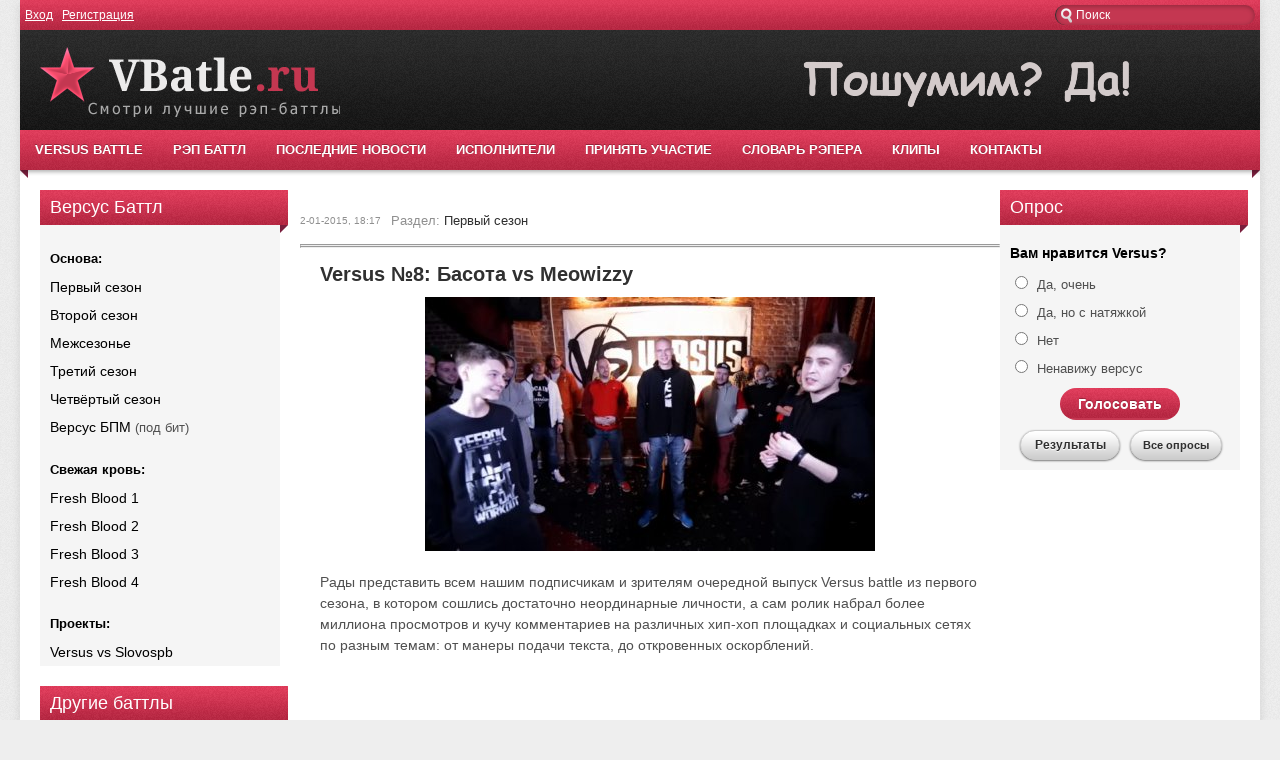

--- FILE ---
content_type: text/html; charset=utf-8
request_url: https://vbatle.ru/12-versus-8-basota-vs-meowizzy.html
body_size: 26824
content:
<!DOCTYPE html PUBLIC "-//W3C//DTD XHTML 1.0 Transitional//EN" "http://www.w3.org/TR/xhtml1/DTD/xhtml1-transitional.dtd">
<html xmlns="http://www.w3.org/1999/xhtml"><meta name="yandex-verification" content="52dba308dc571b57" />
<head><meta name="yandex-verification" content="52dba308dc571b57" />
<meta name="b31540cd2c76b615512b603c5a4a608d" content="">


<meta name="yandex-verification" content="52dba308dc571b57" />
<meta name="google-site-verification" content="TyzJopn46j2oPJVdR0DxDrPTpQzVcm5CqiWmZXYcm8Y" />

<script type="text/javascript" src="//vk.com/js/api/openapi.js?149"></script>
<meta charset="utf-8">
<title>Versus №8: Басота vs Meowizzy &raquo; Версус баттл (Versus battle)</title>
<meta name="description" content="Рады представить всем нашим подписчикам и зрителям очередной выпуск Versus battle из первого сезона, в котором сошлись достаточно неординарные личности, а сам ролик набрал более миллиона про">
<meta name="keywords" content="противник, сегодня, Meowizzy, Versus, Басота, более, уровень, Интервью, первый, сделал, Однако, человек, очень, первого, интересно, рамках, Оксимирона, Сегодня, battle, мальчик">
<meta name="generator" content="DataLife Engine (http://dle-news.ru)">
<meta property="og:site_name" content="Версус баттл (Versus battle)">
<meta property="og:type" content="article">
<meta property="og:title" content="Versus №8: Басота vs Meowizzy">
<meta property="og:url" content="https://vbatle.ru/12-versus-8-basota-vs-meowizzy.html">
<meta name="news_keywords" content="Басота, Meowizzy">
<meta property="og:image" content="http://vbatle.ru/uploads/posts/2015-01/thumbs/1420211721_image-8.jpg">
<meta property="og:description" content="Рады представить всем нашим подписчикам и зрителям очередной выпуск Versus battle из первого сезона, в котором сошлись достаточно неординарные личности, а сам ролик набрал более миллиона просмотров и кучу комментариев на различных хип-хоп площадках и социальных сетях по разным темам: от манеры">
<link rel="search" type="application/opensearchdescription+xml" href="https://vbatle.ru/index.php?do=opensearch" title="Версус баттл (Versus battle)">
<link rel="canonical" href="https://vbatle.ru/12-versus-8-basota-vs-meowizzy.html">
<link rel="alternate" type="application/rss+xml" title="Версус баттл (Versus battle)" href="https://vbatle.ru/rss.xml">
<link href="/engine/classes/min/index.php?charset=utf-8&amp;f=engine/editor/css/default.css&amp;v=25" rel="stylesheet" type="text/css">
<script src="/engine/classes/min/index.php?charset=utf-8&amp;g=general&amp;v=25"></script>
<script src="/engine/classes/min/index.php?charset=utf-8&amp;f=engine/classes/js/jqueryui.js,engine/classes/js/dle_js.js,engine/classes/highslide/highslide.js,engine/classes/masha/masha.js&amp;v=25" defer></script>
<link rel="icon" href="/templates/newbattle/images/favicon.ico" type="image/x-icon" /> 
<link rel="shortcut icon" href="/templates/newbattle/images/favicon.ico" type="image/x-icon" />
<link media="screen" href="/templates/newbattle/css/style.css" type="text/css" rel="stylesheet" />
<link media="screen" href="/templates/newbattle/css/engine.css" type="text/css" rel="stylesheet" />
<script type="text/javascript" src="/templates/newbattle/js/carousel.js"></script>   
   
</head>
<body>
<script>
<!--
var dle_root       = '/';
var dle_admin      = '';
var dle_login_hash = 'f2ef75d97de81e2457472af96016847e7b5de80e';
var dle_group      = 5;
var dle_skin       = 'newbattle';
var dle_wysiwyg    = '1';
var quick_wysiwyg  = '1';
var dle_act_lang   = ["Да", "Нет", "Ввод", "Отмена", "Сохранить", "Удалить", "Загрузка. Пожалуйста, подождите..."];
var menu_short     = 'Быстрое редактирование';
var menu_full      = 'Полное редактирование';
var menu_profile   = 'Просмотр профиля';
var menu_send      = 'Отправить сообщение';
var menu_uedit     = 'Админцентр';
var dle_info       = 'Информация';
var dle_confirm    = 'Подтверждение';
var dle_prompt     = 'Ввод информации';
var dle_req_field  = 'Заполните все необходимые поля';
var dle_del_agree  = 'Вы действительно хотите удалить? Данное действие невозможно будет отменить';
var dle_spam_agree = 'Вы действительно хотите отметить пользователя как спамера? Это приведёт к удалению всех его комментариев';
var dle_complaint  = 'Укажите текст Вашей жалобы для администрации:';
var dle_big_text   = 'Выделен слишком большой участок текста.';
var dle_orfo_title = 'Укажите комментарий для администрации к найденной ошибке на странице';
var dle_p_send     = 'Отправить';
var dle_p_send_ok  = 'Уведомление успешно отправлено';
var dle_save_ok    = 'Изменения успешно сохранены. Обновить страницу?';
var dle_reply_title= 'Ответ на комментарий';
var dle_tree_comm  = '0';
var dle_del_news   = 'Удалить статью';
var dle_sub_agree  = 'Вы действительно хотите подписаться на комментарии к данной публикации?';
var allow_dle_delete_news   = false;
var dle_search_delay   = false;
var dle_search_value   = '';
jQuery(function($){
FastSearch();

hs.graphicsDir = '/engine/classes/highslide/graphics/';
hs.wrapperClassName = 'rounded-white';
hs.outlineType = 'rounded-white';
hs.numberOfImagesToPreload = 0;
hs.captionEval = 'this.thumb.alt';
hs.showCredits = false;
hs.align = 'center';
hs.transitions = ['expand', 'crossfade'];

hs.lang = { loadingText : 'Загрузка...', playTitle : 'Просмотр слайдшоу (пробел)', pauseTitle:'Пауза', previousTitle : 'Предыдущее изображение', nextTitle :'Следующее изображение',moveTitle :'Переместить', closeTitle :'Закрыть (Esc)',fullExpandTitle:'Развернуть до полного размера',restoreTitle:'Кликните для закрытия картинки, нажмите и удерживайте для перемещения',focusTitle:'Сфокусировать',loadingTitle:'Нажмите для отмены'
};
hs.slideshowGroup='fullnews'; hs.addSlideshow({slideshowGroup: 'fullnews', interval: 4000, repeat: false, useControls: true, fixedControls: 'fit', overlayOptions: { opacity: .75, position: 'bottom center', hideOnMouseOut: true } });

});
//-->
</script>
<div id="container">
	<div class="topline">
    	
       	
        <div class="searchblock">
   				<form method="post" action="">
   				<input type="hidden" name="do" value="search" />
   				<input type="hidden" name="subaction" value="search" />
   				<ul>
   				<li><input id="story" name="story" type="text" value="Поиск" onfocus='if (this.value == "Поиск") { this.value=""; }' onblur='if (this.value == "") { this.value="Поиск"; }' class="searchform" /></li>	
   				</ul>
   				</form>
		</div>
   <div class="loginbar">


        <a href="#" onclick="document.getElementById('loginb').style.display='block';document.getElementById('login_overlay').style.display='block';" title="Вход на сайт">Вход</a>
 		<div id="loginb">
  			<div class="logheader">
            	<input type="image" class="login-close" onclick="document.getElementById('loginb').style.display='none';document.getElementById('login_overlay').style.display='none';" title="Закрыть окно" src="/templates/newbattle/images/spacer.gif"></input>
            </div>
  			<div class="login_input">
   				<form method="post" action="">
   					<input name="login" type="hidden" id="login" value="submit" />
    				<div class="login_field">
     					<input class="field" type="text" name="login_name" style="float:right;" value="Логин:" onfocus="if(this.value!='') this.value=''" onblur="if(this.value=='') this.value='Логин:'" /> 
    				</div>
    				<div class="login_field">
     					<input class="field"  type="password" name="login_password" style="float:right;" value="Пароль" onfocus="if(this.value!='') this.value=''" onblur="if(this.value=='') this.value='Пароль'" />
    				</div>
                    
                  <!-- 
					<div class="sociallogin">
						
						
						
						
						
						
					</div>
                    
                    -->
                    
    				<div class="not_save">
     					<input type="checkbox" name="login_not_save" id="login_not_save" value="1" /> &nbsp;Не запоминать
    				</div>
    				<input class="votebutton" onclick="submit();" name="image" type="submit" value="ВОЙТИ" alt="Login" />
    				<a  href="https://vbatle.ru/index.php?do=lostpassword" title="Восстановление пароля">восстановить пароль</a>
   				</form>
  			</div>
 		</div>
		<div id="login_overlay" onclick="document.getElementById('loginb').style.display='none';document.getElementById('login_overlay').style.display='none';"></div> &nbsp;&nbsp;<a href="https://vbatle.ru/index.php?do=register" title="Регистрация на сайте">Регистрация</a>

</div>
    </div>
    <div id="header">
    	<div class="logo">
<!--<h1><a href="https://vbatle.ru/" title="Версус батл"><img src="/logo5.png" alt="Версус батл" /></a></h1>-->
<a href="https://vbatle.ru/"><img src="/logo5.png" alt="Версус баттл" /></a></div>
        
        
        <div class="rek1"> <img src="/uploads/posts/2016-01/1452435151_logo2.png" alt="пошумим!"> </div>
    </div><div class="nav">
    	<ul>
      
<li><a href="https://vbatle.ru/versus_info.html">VERSUS BATTLE</a></li>  
<li><a href="https://vbatle.ru/rap_battle.html">РЭП БАТТЛ</a></li>
<li><a href="https://vbatle.ru/lastnews">ПОСЛЕДНИЕ НОВОСТИ</a></li>   
<li><a href="https://vbatle.ru/460-uchastniki-battlov-versus-slovospb-140-bpm-rbl.html">ИСПОЛНИТЕЛИ</a></li>  
<li><a href="https://vbatle.ru/otbor/">ПРИНЯТЬ УЧАСТИЕ</a></li>              
<li><a href="https://vbatle.ru/slovar_rap.html">СЛОВАРЬ РЭПЕРА</a></li>
 <li><a href="https://vbatle.ru/rap_klipy/">КЛИПЫ</a></li>           
 <li><a href="https://vbatle.ru/index.php?do=feedback">КОНТАКТЫ</a></li>    
    	
        </ul>
    </div> 
    
    
    
    <div align="center">

     
    
    
 
    
    
    </div>
    <div id="content">
        
        
        
      
        
        
    
   <div id="levo">
       
      <div id="dle-vote">

           
           <div class="sideblock">
<h4 class="sideheader">Версус Баттл</h4>
<div id="dle-vote">

    <div class="vote"> <b><font color="#000000">Основа:</font></b></div>
<div class="vote"><a href="https://vbatle.ru/1_sezon/">Первый сезон</a></div>
<div class="vote"><a href="https://vbatle.ru/2_sezon/">Второй сезон</a></div>
<div class="vote"><a href="https://vbatle.ru/mezhsezone/">Межсезонье</a></div>    
<div class="vote"><a href="https://vbatle.ru/3_sezon/">Третий сезон</a></div>
<div class="vote"><a href="https://vbatle.ru/4_sezon/">Четвёртый сезон</a></div>
<div class="vote"><a href="https://vbatle.ru/versus-bpm/">Версус БПМ</a> (под бит)</div>
<br>
    
      <div class="vote"> <b><font color="#000000">Свежая кровь:</font></b></div>  
    <div class="vote"><a href="https://vbatle.ru/fresh_blood/">Fresh Blood 1</a></div>
<div class="vote"><a href="https://vbatle.ru/fresh_blood_2/">Fresh Blood 2</a></div>
<div class="vote"><a href="https://vbatle.ru/fresh_blood_3/">Fresh Blood 3</a></div> 
<div class="vote"><a href="https://vbatle.ru/fresh_blood_4/">Fresh Blood 4</a></div> 
    <br>
          <div class="vote"> <b><font color="#000000">Проекты:</font></b></div>  
<div class="vote"><a href="https://vbatle.ru/versus_slovo/">Versus vs Slovospb</a> <b></b></div>  
    
             </div>  </div> 
            

        
           <div class="sideblock">
<h4 class="sideheader">Другие баттлы</h4>
<div class="vote"> <b><font color="#000000">По популярности:</font></b></div>
<div id="dle-vote">
<div class="vote"><a href="https://vbatle.ru/140_bpm_battle/">140 БПМ Баттл</a></div> 
<div class="vote"><a href="https://vbatle.ru/rvat_na_bitah/">Рвать на битах</a></div>     
<div class="vote"><a href="https://vbatle.ru/slovospb/">СловоСПБ</a></div> 
<div class="vote"><a href="https://vbatle.ru/russian_battle_league/">РБЛ Баттл</a></div>   
             </div>  </div> 
       
       
       <!--
                 <div class="sideblock">
<h4 class="sideheader">Новости рэпа</h4>
<div id="dle-vote">

<div class="vote"><a href="https://vbatle.ru/vsrap/">VSRAP Дайджест</a></div>
<div class="vote"><a href="https://vbatle.ru/protiv_heiterov/">Рэперы против хейтеров</a></div>
<div class="vote"><a href="https://vbatle.ru/big_russian_boss/">Big Russian Boss Show</a></div> 
    
             </div>  </div> 
        -->

     <div class="sideblock">
<h3 class="sideheader">Новые выпуски:</h3>
      			<div class="topnews">
	<div class="over240">
		<a href="https://vbatle.ru/817-versus-bpm-hajd-vs-dunja.html" title="VERSUS BPM: Хайд VS Дуня">
			<img src="/uploads/posts/2019-09/thumbs/1569681416_hqdefault.jpg" alt="" />
		</a>
	</div>
  	<h2 class="ctitle"><a href="https://vbatle.ru/817-versus-bpm-hajd-vs-dunja.html" title="VERSUS BPM: Хайд VS Дуня" >VERSUS BPM: Хайд VS Дуня</a></h2>
    <div class="comments-num"><a href="https://vbatle.ru/817-versus-bpm-hajd-vs-dunja.html#comment">19</a></div>
</div><div class="topnews">
	<div class="over240">
		<a href="https://vbatle.ru/816-versus-13-ogel-vs-majti-di.html" title="VERSUS #13: ОГЕL VS Майти Ди">
			<img src="/uploads/posts/2019-09/thumbs/1569679571_hqdefault.jpg" alt="" />
		</a>
	</div>
  	<h2 class="ctitle"><a href="https://vbatle.ru/816-versus-13-ogel-vs-majti-di.html" title="VERSUS #13: ОГЕL VS Майти Ди" >VERSUS #13: ОГЕL VS Майти Ди</a></h2>
    <div class="comments-num"><a href="https://vbatle.ru/816-versus-13-ogel-vs-majti-di.html#comment">14</a></div>
</div><div class="topnews">
	<div class="over240">
		<a href="https://vbatle.ru/797-versus-fresh-blood-4-dinast-palmdropov-pijem-vs-bragi-vityabovee-paragrin-final.html" title="VERSUS: FRESH BLOOD 4 (Династ / Palmdropov / Пиэм VS Браги / Vityabovee / Paragrin) Финал">
			<img src="/uploads/posts/2019-09/thumbs/1569659267_hqdefault.jpg" alt="" />
		</a>
	</div>
  	<h2 class="ctitle"><a href="https://vbatle.ru/797-versus-fresh-blood-4-dinast-palmdropov-pijem-vs-bragi-vityabovee-paragrin-final.html" title="VERSUS: FRESH BLOOD 4 (Династ / Palmdropov / Пиэм VS Браги / Vityabovee / Paragrin) Финал" >VERSUS: FRESH BLOOD 4 (Династ / Palmdropov / Пиэм VS Браги / Vityabovee / Paragrin) Финал</a></h2>
    <div class="comments-num"><a href="https://vbatle.ru/797-versus-fresh-blood-4-dinast-palmdropov-pijem-vs-bragi-vityabovee-paragrin-final.html#comment">56</a></div>
</div><div class="topnews">
	<div class="over240">
		<a href="https://vbatle.ru/798-versus-fresh-blood-4-letai-vs-miles-bpm.html" title="VERSUS: FRESH BLOOD 4 (LeTai VS Miles) BPM">
			<img src="/uploads/posts/2019-09/thumbs/1569666989_sddefault.jpg" alt="" />
		</a>
	</div>
  	<h2 class="ctitle"><a href="https://vbatle.ru/798-versus-fresh-blood-4-letai-vs-miles-bpm.html" title="VERSUS: FRESH BLOOD 4 (LeTai VS Miles) BPM" >VERSUS: FRESH BLOOD 4 (LeTai VS Miles) BPM</a></h2>
    <div class="comments-num"><a href="https://vbatle.ru/798-versus-fresh-blood-4-letai-vs-miles-bpm.html#comment">59</a></div>
</div>
            </div>    
        
</div>     
        
        
        
        
        
        
        
        
        
        
        
        
        
        
        
        
        
        
        
        
        
        
        
        
        
        
        
        
        
        
          <div class="sideblock">
               
     		</div> 
        <div class="sideblock">
   
            </div>
            

       
        

        
        
</div>     
        
        
        
        
        
        
        
        
        
        
        
        
        
        
    	<div id="left" >
		    
        	
   			
            
            	<div class="full-story">
          <p>  
              
            
            </p> 
            </div>
   			<div id='dle-content'><br><link rel="stylesheet" type="text/css" href="/templates/newbattle/css/tabs.css" />
<script type="text/javascript" src="/templates/newbattle/js/tabs.js"></script>
<div class="full-info">
    
    <div class="date">2-01-2015, 18:17</div>
    
   
    Раздел: <!-- <a href="http://vbatle.ru/">Версус</a> &#8658; --> <a href="https://vbatle.ru/1_sezon/">Первый сезон</a>
</div>
<hr>

<!--<div align="center"><a href="http://yamaiku.ru/catalog/versus_shop" rel="nofollow" target="blank">
            <img src="/uploads/posts/2017-03/1490082752_versus.png"></a></div>

-->


<hr><br>


<div class="story">
 <div class="full-story">
  <table width="100%" cellspacing="0" border="0">
   <tr>
    <td>
        
  
        <h1 class="post-title"><span id="news-title">Versus №8: Басота vs Meowizzy</span></h1></div>
     <div class="fstory">
         
         
    
         
      <div style="text-align:center;"><!--TBegin:http://vbatle.ru/uploads/posts/2015-01/1420211721_image-8.jpg|--><a href="http://vbatle.ru/uploads/posts/2015-01/1420211721_image-8.jpg" class="highslide"><img src="/uploads/posts/2015-01/thumbs/1420211721_image-8.jpg" style="max-width:100%;" alt=""></a><!--TEnd--></div><br>Рады представить всем нашим подписчикам и зрителям очередной выпуск Versus battle из первого сезона, в котором сошлись достаточно неординарные личности, а сам ролик набрал более миллиона просмотров и кучу комментариев на различных хип-хоп площадках и социальных сетях по разным темам: от манеры подачи текста, до откровенных оскорблений.<br><br><div style="text-align:center;"><!--dle_media_begin:http://www.youtube.com/watch?v=UduwVzy_6Z4--><iframe width="356" height="200" src="https://www.youtube.com/embed/UduwVzy_6Z4?feature=oembed" frameborder="0" allow="accelerometer; autoplay; clipboard-write; encrypted-media; gyroscope; picture-in-picture; web-share" allowfullscreen title="VERSUS #8: Meowizzy VS Басота"></iframe><!--dle_media_end--></div><br><b>Интервью Meowizzy:</b><br>- Всем привет, кому-то из вас я известен как saymeow, более известен я под псевдонимом Мяуриццио, чуть более я неизвестен вообще и в проекте Versus я участвую под ником Meowizzy. Это моё второе появление здесь, а в первый раз я потерпел поражение, сегодня же надеюсь реабилитироваться. Напомним, в первый раз он участвовал в рамках поединка <a href="http://vbatle.ru/8-versus-4-i1-vs-meowizzy.html">I1 vs. Meowizzy</a>.<br>- Кто сегодня твой противник?<br>- Сегодня мой противник - это воспитанник ЦАО рекордс и ученик Птахи, - рэпер Басота. Однако, я, как интеллигентный русский человек, знаю, что правильно говорить басота (с ударением на "а"), т.е. это люди, которые элементарно не могут позволить себе обувь, нищие босяки. Но мы то знаем, что Тимур - обеспеченный человек, и его состояние позволило ему попасть на ЦАО records и раскручиваться там, и поэтому за это враньё мы его сегодня накажем.<br>- Что ты нам сегодня покажешь нового?<br>- Я извлёк уроки из своего первого поражения, я поработал над артистизмом и уверенностью, кроме того это помещение, атмосфера и люди, которые в первый раз подумали о том, что это за мальчик с ником котёнка и ванильным клипом, а сейчас они думают, что какой-то эгоцентричный ублюдок с панчлайнов. К тому же, я записался на приём к психиатру и мы работаем над моим нервным тиком, и самое главное - я перестал косить под Оксимирона. Сегодня я рифмую тройными рифмами с гипнотическим эффектом тридцать четвёртой буквы алфавита. <br>- Круто, спасибо.<br><br><b>Интервью Басота:</b><br>- Привет, меня зовут Тимур.<br>- Кто сегодня твой противник?<br>- Мой противник - это Мяуриццио.<br>- Что можешь сказать о нём?<br>- Он старше меня на 5 лет, это одна из копий Оксимирона. Ну а если честно, о моём сопернике очень мало информации, поэтому посмотрим, что получится.<br>- Надеюсь, ты сегодня нас удивишь.<br>- Я тоже надеюсь.<br><br><u>Краткая информация о батле:</u><br><span style="color:#000099;">Versus #8: Басота vs. Meowizzy.<br>Дата выхода: 20 октября 2013. <br>Продолжительность рэп битвы: 26 минут.<br><b>Победитель — Басота (3:0)</b>.</span><br><br><u>Давайте выслушаем мнение тех, кто судил в этом рэп-состязании.</u><br><span style="color:#660000;">1 судья:</span><br>Вот этот батл для меня был откровением, потому что выбрать то, кто из них был лучшим, - я бы и тому и другому по 50 евро дал, чтобы они со мной работали. Однако, как я успел услышать, то один из участников при деньгах. Второй же был поумнее, но у нас, кто умнее-тот остаётся нищим. Оба были хороши. Предпочтение же Басоте, так как это было интересно и задорно для моего маленького мозга. А человек с лева - он апеллировал своими знаниями, в основном о врачебном искусстве, что тоже полезно. Однако, перспектива на меня повлияла больше, так как если 12-летний мальчик пришёл сюда с сахарком подкармливать своего противника, то извините меня, я повёлся на сахарок.<br><span style="color:#660000;">2 судья:</span><br>Я, на самом деле, долго внутри себя принимал решение, однако meowizzy сделал сам такие вещи, из-за которых я отдал свой голос Тимуру. Во-первых, это позиция о том, что я решил делать это так, как вы хотите, так как мне кажется, что на этом этапе заканчивается любое творчество. Во-вторых, шутка про Бодрова очень не понравилась, так как всё равно, какими бы смешными не хотели бы казаться все шутники, то есть определенные моменты, когда нужно промолчать.<br><br><span style="color:#000099;">Интервью с участниками после трёх раундов и оглашения результатов Versus Battle:</span><br><u>Meowizzy:</u><br>- Я думаю, что мы показали отличный уровень батла и подняли его уровень вообще на другой уровень. Это был крутой поединок.<br>- Как тебе такой противник?<br>- Удивил, удивил всех присутствующих, и он сделал круто. <br>- Всё ли понравилось?<br>- Да, думаю, что это видео будут пересматривать много раз и будет разбор текстов в ЖЖ.<br>- Кто следующий, кото ты вызываешь?<br>- Я не знаю, я с удовольствием приду ещё раз.<br><br><u>Басота:</u><br>- Как тебе твой противник?<br>- Интересно сделал очень.<br>- Примешь ли ты ещё участие в наших батлах?<br>- Нет, просто потому, что я пишу музыку, которую пишу от души для себя, а в рамках батла такого не сделаешь. Я просто себе доказал то, что я могу, я попробовал, ну а в дальнейшем мне это не интересно.<br><br><b>Текст баттла "Басота vs Meowizzy":</b><br><b>Раунд 1</b><br><span style="color:#0000FF;"><u>Meowizzy</u></span><br>Друзья, мы здесь собрались все не только из разных точек России<br>Но и всего мира. <br>Мы разных национальностей, вероисповеданий.<br>Мы знаем и говорим на разных языках, <br>Поэтому хочу обратиться к вам всем сразу и сказать:<br>Привет, hello, салам, шалом и guten tag всем пламенный.<br>А ты, Тимур, сегодня моих рифм почувствуешь прикосновеньице.<br>Ты – протеже азербайджанца птахи.<br>У вас контракт нерасторгаемый.<br>Зову тебя кавказской пленницей.<br>А зрителям скажу, что на меня ваша реакция изменится,<br>Ведь я, учтя ошибки прошлых бэтлов,<br>Решил шутить попроще и смешней:<br>Про яйца и про п*нисы.<br>Тимур, х*й на английском слэнге – tube.<br>You tube.<br>А твоя девочка, как мой рабочий график, гибкая. <br>Со мною она так стонала, с тобою нет. <br>Ведь ты лишь пять минут – я мог полночи не слезать с нее.<br>И, кстати, я название придумал для твоего youtube канала:<br>Мочеиспускательный, то есть уретра.<br>Я повторяю, что я уникальный кот – зовите меня белым тигром.<br>Я уникальный рэппер – единственный с нервным тиком.<br>Пусть с этой фразой я назойлив,<br>Но тебя, Тимур, зову сперматозоид.<br>Щас объясню:<br>Не потому что ты живучий, юркий, мелок, прыток.<br>Это банально, вы б сказали, <br>Что с такими панчами на <a href="http://vbatle.ru/">Versus</a> мне делать нечего.<br>К тому же у вас есть отличие – Басота не стремится в женщину.<br>Дело в другом:<br>Басота – он единственный, <br>Кто на своем youtube канале просматривает что-то и сидит нередко.<br>Задумайтесь: сперматозоид – он единственный, <br>Кто видел изнутри уретру.<br>Еще молекулы мочи. <br>Но ведь они же неживые и образуют запах аммиака.<br>Я в школе химию учил, и если бы учили вы, то знали бы.<br>Теперь представим плеер, где Басота с калом типа Вити Ака.<br>Да с ним можно сдавать анализы!<br>Я повторяю это редко, но ведь это баттл, <br>И поэтому: «съ*бись нахер».<br>Если б этот баттл описали в мифах греции, то выглядело б это<br>Как олимпийский бог против раба, танцующего сиртаки.<br>Ты писклявый. Ты пищишь, как белый и помолодевший Крис Такер.<br>Знакомьтесь, мой соперник на ближайшие 2 раунда – внебрачный сын Птахи.<br><br><span style="color:#0000FF;"><u>Басота</u></span><br>Вот, посомотрите, перед нами облезлый кот, <br>Которому еврейский зад мирона запретный плод, <br>И он готов был в прошлом баттле покинуть пораженным фронт, <br>Лишь бы коснуться анального кольца жида шершавым языком. <br>Ты был так рад, <br>Тебя на Версус лично звал Оксимирон, <br>Ты хип-хоп это тандем? Нет, оксюморон. <br>Ты школу с золотом закончил, медалист, <br>Я вижу жопой ты хватал пинки, я менталист.<br>Мне жалко твою даму, что делать если парень – кот? <br>И не приятно, что умываясь он берет свои яйца в рот. <br>Тебя ведь запугать было легко. Я кинул тапком. <br>Твою телку развести было легко. Ей кинул палку. <br>Мне предложили тебя в пару – я дал добро, <br>Но твоя учесть здесь как у «Мамы Любы» здесь — серебро. <br>И знаешь, мне не нужно быть в тренде, чтобы понять, <br>Что моей музыке нужен ребрендинг. <br>Я перестал читать, что пишу обо мне в интернете – там фейк все. <br>Меня отзывы вводили в дпрессию. <br>Да, я тейковый MC, но меня слушают люди, <br>Это доказанный тезис. <br>Мой месседж прост и понятен и это бесит псевдосильного MC. <br>Я вылез вдруг ниоткуда, я маленький ASAP, <br>Я crazy как Тесла, не в Nike Air а в Reebok Laser. <br>Я здесь сейчас the present in differ intense. <br>Объяснять ах*енный панчлайн, который кроме тебя никому не зашел, <br>Как объяснять не смешной анекдот, один х*й никто не заржет. <br>Твой глаз дергается — he like to move it move it. <br>Ты волонтер – бесплатно шлифуешь евреям трубы. <br>Испарюся в миг – маленькая ведьма Сабрина, <br>Но сколько тебя не пиарь, ты все равно х*ета – Лада Калина. <br>Ты практикуешь секс с парнями – а я Алексей Панин. <br>Ты второй в России по текстам – ха! Второй с краю! <br>Чем выше твой fame – тем твоя музыка непригодней, <br>Ты пьешь молоко языком – просто тренируешься, дамский угодник. <br>Пед*коватый, грустный, словно Пьеро в бикини, <br>Кому здесь нравятся бритые телки? <br>Мирон beginning. <br>Ладно, это всего лишь баттл, я не хотел тебя обидеть, <br>Давай кулачок. Нет? Не выполняешь команды? <br>Не получится, плохой из меня Куклачев.<br><br><b>Раунд 2</b><br><span style="color:#0000FF;"><u>Meowizzy</u></span><br>Скажу про тех людей, которых, зная лично, уважаю:<br>Благодарю кому я здесь? <br>Оксимирон: всесилен, несвержим в баттлах.<br>Чейз: с ох*енным стилем, любитель кожаных штанин, трапа.<br>Ресторатор: мне все расходы возместил, <br>Обладатель фразой-фирмой «пошумим с матом».<br>А твой стиль что? <br>Взрослея, выглядеть все большим пиздюком? <br>Ты что, блять, Бенджамин Баттон?<br>Послушал треки, чтоб узнать тебя получше, <br>И один от отного их отличить сложно.<br>Чем ты научишься читать, <br>Есть больше вероятность излечить вич с оспой.<br>Я, кстати, предпочел бы эти вирусы твоему рэпу, <br>Ведь его последствии страшнее – паралич мозга.<br>Еще я твиттер твой прочел,<br>подумал, черт!<br>Да он же мачо, казанова! <br>Все, как любят девочки: красавец, сволочь ты.<br>Предметом всех его постов почти что оказались телочки.<br>Щас будет жесть, ведь это баттл, а не матч товарищей.<br>Тимур, мне кажется, когда ты рядом с девушкой, <br>То ее мысли «дать, чтоб сжалиться».<br>Какие киски, бой? <br>Ты выглядишь, как восьмиклассник, <br>Что по биологии в учебнике<br>Не открывал параграф о влагалище.<br>Вали домой, поторопись.<br>Я в паре не подарок, дисс<br>Мой убирает лиц таких, как ты. <br>Мой дисс – как сигануть с Empire вниз.<br>Впервые мой антагонист –<br>MC, одетый в шмотки Zara Kids.<br>Вообще это пиздецки, если ты едешь с мамой, <br>Вас гибддшник тормозит, штрафует за то, <br>Что ты не в детском кресле.<br>Я не люблю ваш ЦАО: мифы Слима, байки Птахи и легенды Про.<br>Как ты попал в их тусу? Связи, плюс ты не бедный, бро.<br>Теперь послушай панч:<br>как MC ты погиб на этих съемках, <br>Я завалил тебя потоком грязи – ты Сергей Бодров.<br>Кстати, о Птахе: он обещал прийти в мой ВУЗ<br>И, как <a href="http://vbatle.ru/tags/D.Masta/">Димаста</a> и Жиган, осуществить лещение и наказание.<br>Басота, передай «отцу»: чтобы попасть в мой вуз,<br>Ему понадобится среднее образование. Раунд.<br><br><span style="color:#0000FF;"><u>Басота</u></span><br>Ты кот Ресторатора, давайте пошипим, бл*ть! <br>А теперь попробуй здесь найти связь с тем, <br>Что ты постоянно п*здишь, дядь. <br>В твиттере шипишь на всех – там лишь грязь. <br>Его девушка неделю уговаривала трусы снять, <br>но он ответил ей песней : «Ну что с него теперь взять?». <br>Пусты твои слова, за то эго как трава – я здесь чтобы ее сорвать. <br>Приехал в Питер – ты недоциник, недорэпер, недочеловек и недокритик. <br>Случайно попавший в жизнь через дырку в презервативе. <br>Ты мне противен. За маской эрудита примитивен. <br>Ты рэп начал читать от зависти сказал ты сам. <br>И после этой фразы я с концами со счетчиков тебя списал. <br>Ты мне не конкурент, не брат, не друг, не кент и музыки ты манекен, <br>То есть являешься никем. Твой fame в кошачьем столбняке. <br>Я уничтожил бы тебя в утробе, <br>Правда не знаю по каким обычаям здесь педиков хоронят. <br>Беру тебя за шиворот и тыкаю в твое же говно, носом. <br>Твой рэп это дерьмо, и если нагадить здесь нельзя, <br>Зачем тебе лоток создан? Когда тебя били когами, ты кричал:<br>«Зачем? Давайте жить дружно.». <br>Ты как Хохол – тоже конченный, привiт, дружэ. <br>Ты не привит, ты не приучен к уважению к другим. <br>В моих наушниках зануда. ТипсиТип, ЛегендыПро, LocDog и SmokiMo, <br>За ними капюшон НоуМо. <br>На тебе черное клеймо если тебя здесь Лерик уберет. <br>Ногами вперед, а точнее лапами, ведь ты зверье. <br>Оставь для своей шлюхи все гнилье – она не Ким, <br>И с тобой чувствует себя никем. <br>Она забыта в тупике тобой, утоплена в реке. <br>И не позорься, клоун. Бл*ть, смени никнейм. Meowizzy! <br>Да назови себя хоть Meow Кобейном,<br>Твой глаз колбасит, словно обдолбыши на DubStep Planet. <br>Теперь я знаю, почему твой клип снимали 6 месяцев,<br>Чтоб застать кадр, где ты не моргал оператор чуть не повесился. <br>А люди были правы. <br>Мой оппонент MC Анюта или нет? <br>Вы просто так похожи. <br>А может ты и есть она и это все большой секрет? <br>Быть может. Хочешь стриоть карьеру? <br>Узнай, что сказал бы Фрейд – Бери сколько влезет в рот. Саша Грей.<br><br><b>Раунд 3</b><br><span style="color:#0000FF;"><u>Meowizzy</u></span><br>До баттла я тебе сказал: «обещаю,<br>Твою мать не трону».<br>Ведь твоя мать святая,<br>но я не видел ее что-то на иконах.<br>Давай-ка откровенно: это фарисейство,<br>Это ханженство *баное.<br>Ведь как бы не любили матерей мы,<br>Они не были святыми дамами.<br>Обе они красивы и умны, великолепны и прекрасны, а еще мудры и опытны.<br>Ну, и по крайней мере, воспитали одного такого отпрыска.<br>Так скажем «браво» им!<br>А специально для тебя я поясняю, <br>Что святым зовется тот, кто церковью канонизирован.<br>Если б ты был им, то в бытии б твоем мы прочитали:<br>«Он хранил обет безбрачия и вечно онанировал».<br>Ну с этим ты знаком. а целибат – это великие труды:<br>Отказываешь здесь себе во всем и только после смерти радуешься.<br>Хотя ты можешь звать меня святым:<br>Сегодня лавры мне – я Сергий Радонежский.<br>Я видел множество мощей,<br>Останков почитаемых святых. <br>они, не истлевая, тысячи лежат лет.<br>Эти две косточки мощней, чем этот тяжелоатлет.<br>Я в будущем вообще планирую принять Ислам <br>И переехать в тихий финский город Упсала.<br>Я буду там бухать с евреями, кушать свиные стейки, <br>Трахать разных девушек.<br>Мне скажут, мол, не по Корану. Я скажу – упс, Аллах.<br>Какой святой? Мне никогда не стать им.<br>Я – самовлюбленный грешник,<br>К людям отношусь презрением: они все гнус, неучи.<br>Пожалуйста, ты не вини, я<br>В этом раунде наговорил уже на две статьи.<br>Тут оскорбление чувств верующих и педофилия.<br>Вернемся к твоей музыке и тормознем на этом гадком моменте.<br>Это бабский рэп.<br>Два слова формулируют его посыл – прокладки наденьте.<br>Ты не получил респекта. <br>Ничего ты не добился даже за папкины деньги.<br>А я без всяких ЦАО рек добился удивительных вещей.<br>Мой клип был 6 на телевидении недель.<br>И будет скоро моей музыки любителей не счесть.<br>И главное: трижды меня ретвитил Чейз!<br><br><span style="color:#0000FF;"><u>Басота</u></span><br>Хватит тянуть кота за яйца, пора пинать кроссовком. <br>Лучше бы ты у отца в штанах засох, ман. <br>Твой внешний вид даже для <a href="http://vbatle.ru/tags/Johnyboy/">JohnyBoy’я</a> хохма. <br>А молоко на твоих губах переработалось в сыр Hohland. <br>Андрей, отличное имя. Для Чикатило. <br>Я на тебя брызгаю мочой как патриарх Кирилл кадилом. <br>Я верю в бога, но не в церковь, там обман лишь. <br>На нашей вере наживаются, но душу не обманешь. <br>И это грустно. <br>Поэтому я не считаю оскорбление попа за богохульство. <br>Можно надеть рясу, нарастить живот, если в кармане пусто. <br>А я считаю – Бог един. <br>Коран и Библия трактуют одно и то же, <br>Как ни крути – «Не обмани, не укради», <br>Ведь за грехи нужно платить, спроси Галата, подтвердит. <br>Заткнись, ишак, свали в табун, я ставлю на тебе табу. <br>Ты Гоголь вертишься в гробу где муравьи кусают. <br>А я тем временем веду тебя на зыбкую тропу – Иван Сусанин. <br>Твой с Венцеславом секс – это инцест. <br>Классная шутка про Птахин текст. <br>Ищи сарказм в контексте, в каждой строчке. <br>Ты к венерологу пришел, и там нашли целый букет – цветочки. <br>Если останется за мной победа – падает вниз твой рейтинг. <br>Мой рэп это жесткий секс – твой рэп это легкий петтинг. <br>Тебя рой диких пчел в язык ужалил – это читать мешает. <br>Меня муза в губы целует – тебя муза страпоном жарит. <br>Кстати, серьезно, девушка с его клипа занимается тайским боксом. <br>Он был так отп*зжен ей, что в больнице не был опознан. <br>Ты в прямом смысле проморгал момент, <br>Когда от нее надо было тих сваливать. <br>Скоро вернешься ты к себе домой – в кунсткамеру. <br>Ты будешь забыт и уничтожен как жертва аборта, <br>Ведь жизнь – боль. Версус футбол. <br>Мои три раунда – матч Спартак-ЦСКА – три-ноль. <br>Не взяли тебя на борт, хоть ты и с Ноем ковчег строил. <br>Изгнан изгоем, <a href="http://vbatle.ru/tags/Oxxxymiron/">Оксимирону</a> не брат ты. <br>За то сестра JohnnyBoy’ю. <br>Saymeow в гору не пойдет – Saymeow выбрал меня. <br>Saymeow пойдет нах*й. <br>Я тебе как диабетику сахар, как мусульманину кара Аллаха, <br>Как Поветкину Кличко, как в США смерч Сэнди, <br>Как Rainy Крис Браун, как репутация Стима в Версус. <br>Это мой первый баттл, странный эксперимент, <br>А сколько бы ты ни баттлился, выходит лишь экскремент. <br>Я закатал тебя в цемент, теперь ты камень в почках. <br>Уничтожаю конченных, закрывай рот, я кончил. 
         
         
       
       
         
         <br>
         
  
         
      <div align="center">     
           
         </div>
 
         
      <div class="clear"></div>
     </div>
     
     
	  
    </td>
   </tr>
   <tr>
    <td>  </td>
   </tr>   
  </table>
   
 <div align="center"></div>
 </div>
 
    
       
    
 <div class="related-block">
 <div class="title">Смотрите также:</div>
 <div class="clear"></div>
 <div class="custom-1">
	<div class="over150">
		<a href="https://vbatle.ru/346-versus-syn-prostitutki-vs-halloween.html" title="Версус: Сын Проститутки vs HALLOWEEN"><img src="/uploads/posts/2017-02/thumbs/1486929853_7777.jpg" alt="" /></a>
	</div>
	<h2 class="c1title"><a href="https://vbatle.ru/346-versus-syn-prostitutki-vs-halloween.html" title="Версус: Сын Проститутки vs HALLOWEEN" >Версус: Сын Проститутки vs HALLOWEEN</a></h2>
</div><div class="custom-1">
	<div class="over150">
		<a href="https://vbatle.ru/331-versus-fresh-blood-3-plant-vs-elektromysh.html" title="VERSUS FRESH BLOOD 3: Plant VS Электромышь"><img src="/uploads/posts/2017-02/thumbs/1486361607_09.jpg" alt="" /></a>
	</div>
	<h2 class="c1title"><a href="https://vbatle.ru/331-versus-fresh-blood-3-plant-vs-elektromysh.html" title="VERSUS FRESH BLOOD 3: Plant VS Электромышь" >VERSUS FRESH BLOOD 3: Plant VS Электромышь</a></h2>
</div><div class="custom-1">
	<div class="over150">
		<a href="https://vbatle.ru/286-basota-protiv-heyterov.html" title="Басота против хейтеров"><img src="/uploads/posts/2017-01/thumbs/1485537444_84.jpg" alt="" /></a>
	</div>
	<h2 class="c1title"><a href="https://vbatle.ru/286-basota-protiv-heyterov.html" title="Басота против хейтеров" >Басота против хейтеров</a></h2>
</div><div class="custom-1">
	<div class="over150">
		<a href="https://vbatle.ru/140-slovo-5-otrix-vs-basota.html" title="SLOVO 5: Otrix vs Басота"><img src="/uploads/posts/2016-05/thumbs/1463722862_av.jpg" alt="" /></a>
	</div>
	<h2 class="c1title"><a href="https://vbatle.ru/140-slovo-5-otrix-vs-basota.html" title="SLOVO 5: Otrix vs Басота" >SLOVO 5: Otrix vs Басота</a></h2>
</div><div class="custom-1">
	<div class="over150">
		<a href="https://vbatle.ru/126-illumate-awep-promo.html" title="Illumate – AWEP Promo"><img src="/uploads/posts/2016-01/thumbs/1453574142_image-24.png" alt="" /></a>
	</div>
	<h2 class="c1title"><a href="https://vbatle.ru/126-illumate-awep-promo.html" title="Illumate – AWEP Promo" >Illumate – AWEP Promo</a></h2>
</div><div class="custom-1">
	<div class="over150">
		<a href="https://vbatle.ru/94-leha-med-vs-buker-d-fred.html" title="Fresh Blood 2 Round 1: Леха Медь VS Букер Д. Фред"><img src="/uploads/posts/2015-11/thumbs/1448254553_image-3.jpg" alt="" /></a>
	</div>
	<h2 class="c1title"><a href="https://vbatle.ru/94-leha-med-vs-buker-d-fred.html" title="Fresh Blood 2 Round 1: Леха Медь VS Букер Д. Фред" >Fresh Blood 2 Round 1: Леха Медь VS Букер Д. Фред</a></h2>
</div><div class="custom-1">
	<div class="over150">
		<a href="https://vbatle.ru/63-fresh-blood-round-2-zoo-in-space-vs-alphavite.html" title="Fresh Blood Round 2: Zoo In Space vs. Alphavite"><img src="/uploads/posts/2015-01/thumbs/1420572150_image-30.png" alt="" /></a>
	</div>
	<h2 class="c1title"><a href="https://vbatle.ru/63-fresh-blood-round-2-zoo-in-space-vs-alphavite.html" title="Fresh Blood Round 2: Zoo In Space vs. Alphavite" >Fresh Blood Round 2: Zoo In Space vs. Alphavite</a></h2>
</div><div class="custom-1">
	<div class="over150">
		<a href="https://vbatle.ru/59-fresh-blood-round-1-ernesto-zatknites-vs-zoo-in-space.html" title="Fresh Blood Round 1: Эрнесто Заткнитесь vs Zoo in Space"><img src="/uploads/posts/2015-01/thumbs/1420557365_image-21.png" alt="" /></a>
	</div>
	<h2 class="c1title"><a href="https://vbatle.ru/59-fresh-blood-round-1-ernesto-zatknites-vs-zoo-in-space.html" title="Fresh Blood Round 1: Эрнесто Заткнитесь vs Zoo in Space" >Fresh Blood Round 1: Эрнесто Заткнитесь vs Zoo in Space</a></h2>
</div><div class="custom-1">
	<div class="over150">
		<a href="https://vbatle.ru/58-fresh-blood-round-1-tot-samyy-kolya-vs-kd-the-stranger.html" title="Fresh Blood Round 1: Тот самый Коля vs. KD The Stranger"><img src="/uploads/posts/2015-01/thumbs/1420543586_image-19.png" alt="" /></a>
	</div>
	<h2 class="c1title"><a href="https://vbatle.ru/58-fresh-blood-round-1-tot-samyy-kolya-vs-kd-the-stranger.html" title="Fresh Blood Round 1: Тот самый Коля vs. KD The Stranger" >Fresh Blood Round 1: Тот самый Коля vs. KD The Stranger</a></h2>
</div><div class="custom-1">
	<div class="over150">
		<a href="https://vbatle.ru/34-versus-mezhsezone-2-yung-trappa-vs-feduk.html" title="Versus Межсезонье №2: Yung Trappa vs Feduk"><img src="/uploads/posts/2015-01/thumbs/1420317145_image-6.jpg" alt="" /></a>
	</div>
	<h2 class="c1title"><a href="https://vbatle.ru/34-versus-mezhsezone-2-yung-trappa-vs-feduk.html" title="Versus Межсезонье №2: Yung Trappa vs Feduk" >Versus Межсезонье №2: Yung Trappa vs Feduk</a></h2>
</div><div class="custom-1">
	<div class="over150">
		<a href="https://vbatle.ru/30-versus-6-brol-vs-rokki-roketto.html" title="Versus №6: Брол vs. Rokki Roketto"><img src="/uploads/posts/2015-01/thumbs/1420303534_image-24.png" alt="" /></a>
	</div>
	<h2 class="c1title"><a href="https://vbatle.ru/30-versus-6-brol-vs-rokki-roketto.html" title="Versus №6: Брол vs. Rokki Roketto" >Versus №6: Брол vs. Rokki Roketto</a></h2>
</div><div class="custom-1">
	<div class="over150">
		<a href="https://vbatle.ru/23-versus-19-endi-kartrayt-vs-dom1no.html" title="Versus №19: Энди Картрайт vs Dom1no"><img src="/uploads/posts/2015-01/thumbs/1420272807_image-5.png" alt="" /></a>
	</div>
	<h2 class="c1title"><a href="https://vbatle.ru/23-versus-19-endi-kartrayt-vs-dom1no.html" title="Versus №19: Энди Картрайт vs Dom1no" >Versus №19: Энди Картрайт vs Dom1no</a></h2>
</div>
 <div class="clear"></div>
 </div>
 
 </div>



<div class="section"> 


<div class="box visible"> 
<div class="comments">

<form method="post" name="dlemasscomments" id="dlemasscomments"><div id="dle-comments-list">
<div id="comment"></div><div id='comment-id-418'><link rel="stylesheet" type="text/css" href="/templates/newbattle/css/tabs.css" />
<script type="text/javascript" src="/templates/newbattle/js/tabs.js"></script>
<div class="comment"> 
 <table  width="100%" cellspacing="0" border="0">
  <tr>
   <td>
    <div class="comment-left">
     <img src="/templates/newbattle/dleimages/noavatar.png" border="0" alt=""/>
    </div>
    <div class="comment-right">
     <div class="comm-data">
  <b>  Николай Ворона </b>
	
	</div>
    <div id='comm-id-418'>Басота в этом баттле, был на голову сильнее своего соперника. И это не смотря на его возраст.</div>

    
    <div class="comment-news"></div>	
    <div class="comment-title-hover">
    &nbsp;
    &nbsp;
	<a href="javascript:AddComplaint('418', 'comments')">Жалоба</a>&nbsp;
	&nbsp;
	&nbsp;
	<span class="comment-number">1</span>
	<span class="mass-action"></span>
   </div>
   </div>
  </td>
  </tr>
</table>
<div class="comm_corner"></div>
</div></div><div id='comment-id-9603'><link rel="stylesheet" type="text/css" href="/templates/newbattle/css/tabs.css" />
<script type="text/javascript" src="/templates/newbattle/js/tabs.js"></script>
<div class="comment"> 
 <table  width="100%" cellspacing="0" border="0">
  <tr>
   <td>
    <div class="comment-left">
     <img src="/templates/newbattle/dleimages/noavatar.png" border="0" alt=""/>
    </div>
    <div class="comment-right">
     <div class="comm-data">
  <b>  Руслан </b>
	
	</div>
    <div id='comm-id-9603'>Мне показалось или у кота ботекс в губах?</div>

    
    <div class="comment-news"></div>	
    <div class="comment-title-hover">
    &nbsp;
    &nbsp;
	<a href="javascript:AddComplaint('9603', 'comments')">Жалоба</a>&nbsp;
	&nbsp;
	&nbsp;
	<span class="comment-number">2</span>
	<span class="mass-action"></span>
   </div>
   </div>
  </td>
  </tr>
</table>
<div class="comm_corner"></div>
</div></div><div id='comment-id-9701'><link rel="stylesheet" type="text/css" href="/templates/newbattle/css/tabs.css" />
<script type="text/javascript" src="/templates/newbattle/js/tabs.js"></script>
<div class="comment"> 
 <table  width="100%" cellspacing="0" border="0">
  <tr>
   <td>
    <div class="comment-left">
     <img src="/templates/newbattle/dleimages/noavatar.png" border="0" alt=""/>
    </div>
    <div class="comment-right">
     <div class="comm-data">
  <b>  Роман </b>
	
	</div>
    <div id='comm-id-9701'>Кто из 20!8</div>

    
    <div class="comment-news"></div>	
    <div class="comment-title-hover">
    &nbsp;
    &nbsp;
	<a href="javascript:AddComplaint('9701', 'comments')">Жалоба</a>&nbsp;
	&nbsp;
	&nbsp;
	<span class="comment-number">3</span>
	<span class="mass-action"></span>
   </div>
   </div>
  </td>
  </tr>
</table>
<div class="comm_corner"></div>
</div></div><div id='comment-id-9902'><link rel="stylesheet" type="text/css" href="/templates/newbattle/css/tabs.css" />
<script type="text/javascript" src="/templates/newbattle/js/tabs.js"></script>
<div class="comment"> 
 <table  width="100%" cellspacing="0" border="0">
  <tr>
   <td>
    <div class="comment-left">
     <img src="/templates/newbattle/dleimages/noavatar.png" border="0" alt=""/>
    </div>
    <div class="comment-right">
     <div class="comm-data">
  <b>  Олег </b>
	
	</div>
    <div id='comm-id-9902'>Басота охуенен)</div>

    
    <div class="comment-news"></div>	
    <div class="comment-title-hover">
    &nbsp;
    &nbsp;
	<a href="javascript:AddComplaint('9902', 'comments')">Жалоба</a>&nbsp;
	&nbsp;
	&nbsp;
	<span class="comment-number">4</span>
	<span class="mass-action"></span>
   </div>
   </div>
  </td>
  </tr>
</table>
<div class="comm_corner"></div>
</div></div><div id='comment-id-9975'><link rel="stylesheet" type="text/css" href="/templates/newbattle/css/tabs.css" />
<script type="text/javascript" src="/templates/newbattle/js/tabs.js"></script>
<div class="comment"> 
 <table  width="100%" cellspacing="0" border="0">
  <tr>
   <td>
    <div class="comment-left">
     <img src="/templates/newbattle/dleimages/noavatar.png" border="0" alt=""/>
    </div>
    <div class="comment-right">
     <div class="comm-data">
  <b>  Светлана </b>
	
	</div>
    <div id='comm-id-9975'>Б</div>

    
    <div class="comment-news"></div>	
    <div class="comment-title-hover">
    &nbsp;
    &nbsp;
	<a href="javascript:AddComplaint('9975', 'comments')">Жалоба</a>&nbsp;
	&nbsp;
	&nbsp;
	<span class="comment-number">5</span>
	<span class="mass-action"></span>
   </div>
   </div>
  </td>
  </tr>
</table>
<div class="comm_corner"></div>
</div></div><div id='comment-id-10028'><link rel="stylesheet" type="text/css" href="/templates/newbattle/css/tabs.css" />
<script type="text/javascript" src="/templates/newbattle/js/tabs.js"></script>
<div class="comment"> 
 <table  width="100%" cellspacing="0" border="0">
  <tr>
   <td>
    <div class="comment-left">
     <img src="/templates/newbattle/dleimages/noavatar.png" border="0" alt=""/>
    </div>
    <div class="comment-right">
     <div class="comm-data">
  <b>  Людмила </b>
	
	</div>
    <div id='comm-id-10028'>Басота норм</div>

    
    <div class="comment-news"></div>	
    <div class="comment-title-hover">
    &nbsp;
    &nbsp;
	<a href="javascript:AddComplaint('10028', 'comments')">Жалоба</a>&nbsp;
	&nbsp;
	&nbsp;
	<span class="comment-number">6</span>
	<span class="mass-action"></span>
   </div>
   </div>
  </td>
  </tr>
</table>
<div class="comm_corner"></div>
</div></div><div id='comment-id-10035'><link rel="stylesheet" type="text/css" href="/templates/newbattle/css/tabs.css" />
<script type="text/javascript" src="/templates/newbattle/js/tabs.js"></script>
<div class="comment"> 
 <table  width="100%" cellspacing="0" border="0">
  <tr>
   <td>
    <div class="comment-left">
     <img src="/templates/newbattle/dleimages/noavatar.png" border="0" alt=""/>
    </div>
    <div class="comment-right">
     <div class="comm-data">
  <b>  Артур </b>
	
	</div>
    <div id='comm-id-10035'>лол я 2018</div>

    
    <div class="comment-news"></div>	
    <div class="comment-title-hover">
    &nbsp;
    &nbsp;
	<a href="javascript:AddComplaint('10035', 'comments')">Жалоба</a>&nbsp;
	&nbsp;
	&nbsp;
	<span class="comment-number">7</span>
	<span class="mass-action"></span>
   </div>
   </div>
  </td>
  </tr>
</table>
<div class="comm_corner"></div>
</div></div><div id='comment-id-10058'><link rel="stylesheet" type="text/css" href="/templates/newbattle/css/tabs.css" />
<script type="text/javascript" src="/templates/newbattle/js/tabs.js"></script>
<div class="comment"> 
 <table  width="100%" cellspacing="0" border="0">
  <tr>
   <td>
    <div class="comment-left">
     <img src="/templates/newbattle/dleimages/noavatar.png" border="0" alt=""/>
    </div>
    <div class="comment-right">
     <div class="comm-data">
  <b>  Владимир </b>
	
	</div>
    <div id='comm-id-10058'>2018 тут Е боооооооооой</div>

    
    <div class="comment-news"></div>	
    <div class="comment-title-hover">
    &nbsp;
    &nbsp;
	<a href="javascript:AddComplaint('10058', 'comments')">Жалоба</a>&nbsp;
	&nbsp;
	&nbsp;
	<span class="comment-number">8</span>
	<span class="mass-action"></span>
   </div>
   </div>
  </td>
  </tr>
</table>
<div class="comm_corner"></div>
</div></div><div id='comment-id-10122'><link rel="stylesheet" type="text/css" href="/templates/newbattle/css/tabs.css" />
<script type="text/javascript" src="/templates/newbattle/js/tabs.js"></script>
<div class="comment"> 
 <table  width="100%" cellspacing="0" border="0">
  <tr>
   <td>
    <div class="comment-left">
     <img src="/templates/newbattle/dleimages/noavatar.png" border="0" alt=""/>
    </div>
    <div class="comment-right">
     <div class="comm-data">
  <b>  Стас </b>
	
	</div>
    <div id='comm-id-10122'>Басота после батла пойдёт математику делать!</div>

    
    <div class="comment-news"></div>	
    <div class="comment-title-hover">
    &nbsp;
    &nbsp;
	<a href="javascript:AddComplaint('10122', 'comments')">Жалоба</a>&nbsp;
	&nbsp;
	&nbsp;
	<span class="comment-number">9</span>
	<span class="mass-action"></span>
   </div>
   </div>
  </td>
  </tr>
</table>
<div class="comm_corner"></div>
</div></div><div id='comment-id-10126'><link rel="stylesheet" type="text/css" href="/templates/newbattle/css/tabs.css" />
<script type="text/javascript" src="/templates/newbattle/js/tabs.js"></script>
<div class="comment"> 
 <table  width="100%" cellspacing="0" border="0">
  <tr>
   <td>
    <div class="comment-left">
     <img src="/templates/newbattle/dleimages/noavatar.png" border="0" alt=""/>
    </div>
    <div class="comment-right">
     <div class="comm-data">
  <b>  Александр </b>
	
	</div>
    <div id='comm-id-10126'>2018 а я смотрю в 2к18</div>

    
    <div class="comment-news"></div>	
    <div class="comment-title-hover">
    &nbsp;
    &nbsp;
	<a href="javascript:AddComplaint('10126', 'comments')">Жалоба</a>&nbsp;
	&nbsp;
	&nbsp;
	<span class="comment-number">10</span>
	<span class="mass-action"></span>
   </div>
   </div>
  </td>
  </tr>
</table>
<div class="comm_corner"></div>
</div></div><div id='comment-id-10131'><link rel="stylesheet" type="text/css" href="/templates/newbattle/css/tabs.css" />
<script type="text/javascript" src="/templates/newbattle/js/tabs.js"></script>
<div class="comment"> 
 <table  width="100%" cellspacing="0" border="0">
  <tr>
   <td>
    <div class="comment-left">
     <img src="/templates/newbattle/dleimages/noavatar.png" border="0" alt=""/>
    </div>
    <div class="comment-right">
     <div class="comm-data">
  <b>  Анна </b>
	
	</div>
    <div id='comm-id-10131'>только чисто за С.Бадрова я бы ему там же ебальник сломал ,хуесос сука .</div>

    
    <div class="comment-news"></div>	
    <div class="comment-title-hover">
    &nbsp;
    &nbsp;
	<a href="javascript:AddComplaint('10131', 'comments')">Жалоба</a>&nbsp;
	&nbsp;
	&nbsp;
	<span class="comment-number">11</span>
	<span class="mass-action"></span>
   </div>
   </div>
  </td>
  </tr>
</table>
<div class="comm_corner"></div>
</div></div><div id='comment-id-10321'><link rel="stylesheet" type="text/css" href="/templates/newbattle/css/tabs.css" />
<script type="text/javascript" src="/templates/newbattle/js/tabs.js"></script>
<div class="comment"> 
 <table  width="100%" cellspacing="0" border="0">
  <tr>
   <td>
    <div class="comment-left">
     <img src="/templates/newbattle/dleimages/noavatar.png" border="0" alt=""/>
    </div>
    <div class="comment-right">
     <div class="comm-data">
  <b>  Колян </b>
	
	</div>
    <div id='comm-id-10321'>Вёрсус угааар</div>

    
    <div class="comment-news"></div>	
    <div class="comment-title-hover">
    &nbsp;
    &nbsp;
	<a href="javascript:AddComplaint('10321', 'comments')">Жалоба</a>&nbsp;
	&nbsp;
	&nbsp;
	<span class="comment-number">12</span>
	<span class="mass-action"></span>
   </div>
   </div>
  </td>
  </tr>
</table>
<div class="comm_corner"></div>
</div></div><div id='comment-id-10546'><link rel="stylesheet" type="text/css" href="/templates/newbattle/css/tabs.css" />
<script type="text/javascript" src="/templates/newbattle/js/tabs.js"></script>
<div class="comment"> 
 <table  width="100%" cellspacing="0" border="0">
  <tr>
   <td>
    <div class="comment-left">
     <img src="/templates/newbattle/dleimages/noavatar.png" border="0" alt=""/>
    </div>
    <div class="comment-right">
     <div class="comm-data">
  <b>  Жека </b>
	
	</div>
    <div id='comm-id-10546'>Сложно. Прям когнитивный диссонанс, а не батл. Милый мальчик и милый котик рвут друг друга. Мяу здесь был лучше, чем в прошлом батле, но ему не повезло с соперником — школьник реально его сделал. А когда Басота начал в религию углубляться — мне даже не поверилось, что он текст написал сам. У такого маленького мальчика — такие глубокие мысли? Жесть -)</div>

    
    <div class="comment-news"></div>	
    <div class="comment-title-hover">
    &nbsp;
    &nbsp;
	<a href="javascript:AddComplaint('10546', 'comments')">Жалоба</a>&nbsp;
	&nbsp;
	&nbsp;
	<span class="comment-number">13</span>
	<span class="mass-action"></span>
   </div>
   </div>
  </td>
  </tr>
</table>
<div class="comm_corner"></div>
</div></div><div id='comment-id-10628'><link rel="stylesheet" type="text/css" href="/templates/newbattle/css/tabs.css" />
<script type="text/javascript" src="/templates/newbattle/js/tabs.js"></script>
<div class="comment"> 
 <table  width="100%" cellspacing="0" border="0">
  <tr>
   <td>
    <div class="comment-left">
     <img src="/templates/newbattle/dleimages/noavatar.png" border="0" alt=""/>
    </div>
    <div class="comment-right">
     <div class="comm-data">
  <b>  Ренат </b>
	
	</div>
    <div id='comm-id-10628'>2013? Я смотрю в 2018! :D</div>

    
    <div class="comment-news"></div>	
    <div class="comment-title-hover">
    &nbsp;
    &nbsp;
	<a href="javascript:AddComplaint('10628', 'comments')">Жалоба</a>&nbsp;
	&nbsp;
	&nbsp;
	<span class="comment-number">14</span>
	<span class="mass-action"></span>
   </div>
   </div>
  </td>
  </tr>
</table>
<div class="comm_corner"></div>
</div></div><div id='comment-id-10648'><link rel="stylesheet" type="text/css" href="/templates/newbattle/css/tabs.css" />
<script type="text/javascript" src="/templates/newbattle/js/tabs.js"></script>
<div class="comment"> 
 <table  width="100%" cellspacing="0" border="0">
  <tr>
   <td>
    <div class="comment-left">
     <img src="/templates/newbattle/dleimages/noavatar.png" border="0" alt=""/>
    </div>
    <div class="comment-right">
     <div class="comm-data">
  <b>  Артем </b>
	
	</div>
    <div id='comm-id-10648'>Тимур топ</div>

    
    <div class="comment-news"></div>	
    <div class="comment-title-hover">
    &nbsp;
    &nbsp;
	<a href="javascript:AddComplaint('10648', 'comments')">Жалоба</a>&nbsp;
	&nbsp;
	&nbsp;
	<span class="comment-number">15</span>
	<span class="mass-action"></span>
   </div>
   </div>
  </td>
  </tr>
</table>
<div class="comm_corner"></div>
</div></div><div id='comment-id-10649'><link rel="stylesheet" type="text/css" href="/templates/newbattle/css/tabs.css" />
<script type="text/javascript" src="/templates/newbattle/js/tabs.js"></script>
<div class="comment"> 
 <table  width="100%" cellspacing="0" border="0">
  <tr>
   <td>
    <div class="comment-left">
     <img src="/templates/newbattle/dleimages/noavatar.png" border="0" alt=""/>
    </div>
    <div class="comment-right">
     <div class="comm-data">
  <b>  Алеша </b>
	
	</div>
    <div id='comm-id-10649'>Я только щас узнал что moewizzy это illumate</div>

    
    <div class="comment-news"></div>	
    <div class="comment-title-hover">
    &nbsp;
    &nbsp;
	<a href="javascript:AddComplaint('10649', 'comments')">Жалоба</a>&nbsp;
	&nbsp;
	&nbsp;
	<span class="comment-number">16</span>
	<span class="mass-action"></span>
   </div>
   </div>
  </td>
  </tr>
</table>
<div class="comm_corner"></div>
</div></div><div id='comment-id-10816'><link rel="stylesheet" type="text/css" href="/templates/newbattle/css/tabs.css" />
<script type="text/javascript" src="/templates/newbattle/js/tabs.js"></script>
<div class="comment"> 
 <table  width="100%" cellspacing="0" border="0">
  <tr>
   <td>
    <div class="comment-left">
     <img src="/templates/newbattle/dleimages/noavatar.png" border="0" alt=""/>
    </div>
    <div class="comment-right">
     <div class="comm-data">
  <b>  Артур </b>
	
	</div>
    <div id='comm-id-10816'>Окси, не поверю что это твоё. Какого хуя, этот пидррр тронул Бодрова!!!!!!</div>

    
    <div class="comment-news"></div>	
    <div class="comment-title-hover">
    &nbsp;
    &nbsp;
	<a href="javascript:AddComplaint('10816', 'comments')">Жалоба</a>&nbsp;
	&nbsp;
	&nbsp;
	<span class="comment-number">17</span>
	<span class="mass-action"></span>
   </div>
   </div>
  </td>
  </tr>
</table>
<div class="comm_corner"></div>
</div></div><div id='comment-id-10836'><link rel="stylesheet" type="text/css" href="/templates/newbattle/css/tabs.css" />
<script type="text/javascript" src="/templates/newbattle/js/tabs.js"></script>
<div class="comment"> 
 <table  width="100%" cellspacing="0" border="0">
  <tr>
   <td>
    <div class="comment-left">
     <img src="/templates/newbattle/dleimages/noavatar.png" border="0" alt=""/>
    </div>
    <div class="comment-right">
     <div class="comm-data">
  <b>  Иван </b>
	
	</div>
    <div id='comm-id-10836'>Кто с 2018</div>

    
    <div class="comment-news"></div>	
    <div class="comment-title-hover">
    &nbsp;
    &nbsp;
	<a href="javascript:AddComplaint('10836', 'comments')">Жалоба</a>&nbsp;
	&nbsp;
	&nbsp;
	<span class="comment-number">18</span>
	<span class="mass-action"></span>
   </div>
   </div>
  </td>
  </tr>
</table>
<div class="comm_corner"></div>
</div></div><div id='comment-id-10949'><link rel="stylesheet" type="text/css" href="/templates/newbattle/css/tabs.css" />
<script type="text/javascript" src="/templates/newbattle/js/tabs.js"></script>
<div class="comment"> 
 <table  width="100%" cellspacing="0" border="0">
  <tr>
   <td>
    <div class="comment-left">
     <img src="/templates/newbattle/dleimages/noavatar.png" border="0" alt=""/>
    </div>
    <div class="comment-right">
     <div class="comm-data">
  <b>  Вадим </b>
	
	</div>
    <div id='comm-id-10949'>Басота норм</div>

    
    <div class="comment-news"></div>	
    <div class="comment-title-hover">
    &nbsp;
    &nbsp;
	<a href="javascript:AddComplaint('10949', 'comments')">Жалоба</a>&nbsp;
	&nbsp;
	&nbsp;
	<span class="comment-number">19</span>
	<span class="mass-action"></span>
   </div>
   </div>
  </td>
  </tr>
</table>
<div class="comm_corner"></div>
</div></div><div id='comment-id-10998'><link rel="stylesheet" type="text/css" href="/templates/newbattle/css/tabs.css" />
<script type="text/javascript" src="/templates/newbattle/js/tabs.js"></script>
<div class="comment"> 
 <table  width="100%" cellspacing="0" border="0">
  <tr>
   <td>
    <div class="comment-left">
     <img src="/templates/newbattle/dleimages/noavatar.png" border="0" alt=""/>
    </div>
    <div class="comment-right">
     <div class="comm-data">
  <b>  Егор </b>
	
	</div>
    <div id='comm-id-10998'>Привет, я с 2018</div>

    
    <div class="comment-news"></div>	
    <div class="comment-title-hover">
    &nbsp;
    &nbsp;
	<a href="javascript:AddComplaint('10998', 'comments')">Жалоба</a>&nbsp;
	&nbsp;
	&nbsp;
	<span class="comment-number">20</span>
	<span class="mass-action"></span>
   </div>
   </div>
  </td>
  </tr>
</table>
<div class="comm_corner"></div>
</div></div><div id='comment-id-11163'><link rel="stylesheet" type="text/css" href="/templates/newbattle/css/tabs.css" />
<script type="text/javascript" src="/templates/newbattle/js/tabs.js"></script>
<div class="comment"> 
 <table  width="100%" cellspacing="0" border="0">
  <tr>
   <td>
    <div class="comment-left">
     <img src="/templates/newbattle/dleimages/noavatar.png" border="0" alt=""/>
    </div>
    <div class="comment-right">
     <div class="comm-data">
  <b>  Эдуард </b>
	
	</div>
    <div id='comm-id-11163'>Кто из 2018!!! Ставьте лайк.</div>

    
    <div class="comment-news"></div>	
    <div class="comment-title-hover">
    &nbsp;
    &nbsp;
	<a href="javascript:AddComplaint('11163', 'comments')">Жалоба</a>&nbsp;
	&nbsp;
	&nbsp;
	<span class="comment-number">21</span>
	<span class="mass-action"></span>
   </div>
   </div>
  </td>
  </tr>
</table>
<div class="comm_corner"></div>
</div></div><div id='comment-id-11370'><link rel="stylesheet" type="text/css" href="/templates/newbattle/css/tabs.css" />
<script type="text/javascript" src="/templates/newbattle/js/tabs.js"></script>
<div class="comment"> 
 <table  width="100%" cellspacing="0" border="0">
  <tr>
   <td>
    <div class="comment-left">
     <img src="/templates/newbattle/dleimages/noavatar.png" border="0" alt=""/>
    </div>
    <div class="comment-right">
     <div class="comm-data">
  <b>  Ваня </b>
	
	</div>
    <div id='comm-id-11370'>Басота красава</div>

    
    <div class="comment-news"></div>	
    <div class="comment-title-hover">
    &nbsp;
    &nbsp;
	<a href="javascript:AddComplaint('11370', 'comments')">Жалоба</a>&nbsp;
	&nbsp;
	&nbsp;
	<span class="comment-number">22</span>
	<span class="mass-action"></span>
   </div>
   </div>
  </td>
  </tr>
</table>
<div class="comm_corner"></div>
</div></div><div id='comment-id-11408'><link rel="stylesheet" type="text/css" href="/templates/newbattle/css/tabs.css" />
<script type="text/javascript" src="/templates/newbattle/js/tabs.js"></script>
<div class="comment"> 
 <table  width="100%" cellspacing="0" border="0">
  <tr>
   <td>
    <div class="comment-left">
     <img src="/templates/newbattle/dleimages/noavatar.png" border="0" alt=""/>
    </div>
    <div class="comment-right">
     <div class="comm-data">
  <b>  Армен </b>
	
	</div>
    <div id='comm-id-11408'>Басота ачень крутой</div>

    
    <div class="comment-news"></div>	
    <div class="comment-title-hover">
    &nbsp;
    &nbsp;
	<a href="javascript:AddComplaint('11408', 'comments')">Жалоба</a>&nbsp;
	&nbsp;
	&nbsp;
	<span class="comment-number">23</span>
	<span class="mass-action"></span>
   </div>
   </div>
  </td>
  </tr>
</table>
<div class="comm_corner"></div>
</div></div><div id='comment-id-11452'><link rel="stylesheet" type="text/css" href="/templates/newbattle/css/tabs.css" />
<script type="text/javascript" src="/templates/newbattle/js/tabs.js"></script>
<div class="comment"> 
 <table  width="100%" cellspacing="0" border="0">
  <tr>
   <td>
    <div class="comment-left">
     <img src="/templates/newbattle/dleimages/noavatar.png" border="0" alt=""/>
    </div>
    <div class="comment-right">
     <div class="comm-data">
  <b>  Мансур </b>
	
	</div>
    <div id='comm-id-11452'>Окси, не поверю что это твоё. Какого хуя, этот пидррр тронул Бодрова!!!!!!</div>

    
    <div class="comment-news"></div>	
    <div class="comment-title-hover">
    &nbsp;
    &nbsp;
	<a href="javascript:AddComplaint('11452', 'comments')">Жалоба</a>&nbsp;
	&nbsp;
	&nbsp;
	<span class="comment-number">24</span>
	<span class="mass-action"></span>
   </div>
   </div>
  </td>
  </tr>
</table>
<div class="comm_corner"></div>
</div></div><div id='comment-id-11482'><link rel="stylesheet" type="text/css" href="/templates/newbattle/css/tabs.css" />
<script type="text/javascript" src="/templates/newbattle/js/tabs.js"></script>
<div class="comment"> 
 <table  width="100%" cellspacing="0" border="0">
  <tr>
   <td>
    <div class="comment-left">
     <img src="/templates/newbattle/dleimages/noavatar.png" border="0" alt=""/>
    </div>
    <div class="comment-right">
     <div class="comm-data">
  <b>  Руслан </b>
	
	</div>
    <div id='comm-id-11482'>Твари, ислам и Коран в покое бы оставили</div>

    
    <div class="comment-news"></div>	
    <div class="comment-title-hover">
    &nbsp;
    &nbsp;
	<a href="javascript:AddComplaint('11482', 'comments')">Жалоба</a>&nbsp;
	&nbsp;
	&nbsp;
	<span class="comment-number">25</span>
	<span class="mass-action"></span>
   </div>
   </div>
  </td>
  </tr>
</table>
<div class="comm_corner"></div>
</div></div><div id='comment-id-11498'><link rel="stylesheet" type="text/css" href="/templates/newbattle/css/tabs.css" />
<script type="text/javascript" src="/templates/newbattle/js/tabs.js"></script>
<div class="comment"> 
 <table  width="100%" cellspacing="0" border="0">
  <tr>
   <td>
    <div class="comment-left">
     <img src="/templates/newbattle/dleimages/noavatar.png" border="0" alt=""/>
    </div>
    <div class="comment-right">
     <div class="comm-data">
  <b>  Павел </b>
	
	</div>
    <div id='comm-id-11498'>Оба хороши.Понравились.</div>

    
    <div class="comment-news"></div>	
    <div class="comment-title-hover">
    &nbsp;
    &nbsp;
	<a href="javascript:AddComplaint('11498', 'comments')">Жалоба</a>&nbsp;
	&nbsp;
	&nbsp;
	<span class="comment-number">26</span>
	<span class="mass-action"></span>
   </div>
   </div>
  </td>
  </tr>
</table>
<div class="comm_corner"></div>
</div></div><div id='comment-id-11535'><link rel="stylesheet" type="text/css" href="/templates/newbattle/css/tabs.css" />
<script type="text/javascript" src="/templates/newbattle/js/tabs.js"></script>
<div class="comment"> 
 <table  width="100%" cellspacing="0" border="0">
  <tr>
   <td>
    <div class="comment-left">
     <img src="/templates/newbattle/dleimages/noavatar.png" border="0" alt=""/>
    </div>
    <div class="comment-right">
     <div class="comm-data">
  <b>  Александр </b>
	
	</div>
    <div id='comm-id-11535'>Басота?</div>

    
    <div class="comment-news"></div>	
    <div class="comment-title-hover">
    &nbsp;
    &nbsp;
	<a href="javascript:AddComplaint('11535', 'comments')">Жалоба</a>&nbsp;
	&nbsp;
	&nbsp;
	<span class="comment-number">27</span>
	<span class="mass-action"></span>
   </div>
   </div>
  </td>
  </tr>
</table>
<div class="comm_corner"></div>
</div></div><div id='comment-id-11655'><link rel="stylesheet" type="text/css" href="/templates/newbattle/css/tabs.css" />
<script type="text/javascript" src="/templates/newbattle/js/tabs.js"></script>
<div class="comment"> 
 <table  width="100%" cellspacing="0" border="0">
  <tr>
   <td>
    <div class="comment-left">
     <img src="/templates/newbattle/dleimages/noavatar.png" border="0" alt=""/>
    </div>
    <div class="comment-right">
     <div class="comm-data">
  <b>  Дима </b>
	
	</div>
    <div id='comm-id-11655'>31 мая 2018,я тут</div>

    
    <div class="comment-news"></div>	
    <div class="comment-title-hover">
    &nbsp;
    &nbsp;
	<a href="javascript:AddComplaint('11655', 'comments')">Жалоба</a>&nbsp;
	&nbsp;
	&nbsp;
	<span class="comment-number">28</span>
	<span class="mass-action"></span>
   </div>
   </div>
  </td>
  </tr>
</table>
<div class="comm_corner"></div>
</div></div><div id='comment-id-11719'><link rel="stylesheet" type="text/css" href="/templates/newbattle/css/tabs.css" />
<script type="text/javascript" src="/templates/newbattle/js/tabs.js"></script>
<div class="comment"> 
 <table  width="100%" cellspacing="0" border="0">
  <tr>
   <td>
    <div class="comment-left">
     <img src="/templates/newbattle/dleimages/noavatar.png" border="0" alt=""/>
    </div>
    <div class="comment-right">
     <div class="comm-data">
  <b>  Роман </b>
	
	</div>
    <div id='comm-id-11719'>Кто Тони Раута заметил?</div>

    
    <div class="comment-news"></div>	
    <div class="comment-title-hover">
    &nbsp;
    &nbsp;
	<a href="javascript:AddComplaint('11719', 'comments')">Жалоба</a>&nbsp;
	&nbsp;
	&nbsp;
	<span class="comment-number">29</span>
	<span class="mass-action"></span>
   </div>
   </div>
  </td>
  </tr>
</table>
<div class="comm_corner"></div>
</div></div><div id='comment-id-11841'><link rel="stylesheet" type="text/css" href="/templates/newbattle/css/tabs.css" />
<script type="text/javascript" src="/templates/newbattle/js/tabs.js"></script>
<div class="comment"> 
 <table  width="100%" cellspacing="0" border="0">
  <tr>
   <td>
    <div class="comment-left">
     <img src="/templates/newbattle/dleimages/noavatar.png" border="0" alt=""/>
    </div>
    <div class="comment-right">
     <div class="comm-data">
  <b>  Денис </b>
	
	</div>
    <div id='comm-id-11841'>31.12.1899 2:09:00</div>

    
    <div class="comment-news"></div>	
    <div class="comment-title-hover">
    &nbsp;
    &nbsp;
	<a href="javascript:AddComplaint('11841', 'comments')">Жалоба</a>&nbsp;
	&nbsp;
	&nbsp;
	<span class="comment-number">30</span>
	<span class="mass-action"></span>
   </div>
   </div>
  </td>
  </tr>
</table>
<div class="comm_corner"></div>
</div></div>
<div id="dle-ajax-comments"></div>
</div></form>

</div>
    <div class="story">
<div class="full-story">
<h1 class="post-title">Информация</h1>
</div>
<div class="info">Посетители, находящиеся в группе <b>Гости</b>, не могут оставлять комментарии к данной публикации.</div>
</div>
    
</div> 

<br><br>

</div><div class="dle-comments-navigation"><div class="navigation" align="center" ><div class="prev"><span>Предыдущая</span></div> <span>1</span> <a href="https://vbatle.ru/page,1,2,12-versus-8-basota-vs-meowizzy.html#comment">2</a>  <div class="next"><a href="https://vbatle.ru/page,1,2,12-versus-8-basota-vs-meowizzy.html#comment">Следующая</a></div></div></div></div>
            

            
       
            
            
			
			
             
            <!--
                <div class="hblock">
            	<h3 class="hheader"><span><a href="#" title="">Новое на сайте</a></span></h3>
                <div class="custom-4">
	<div class="over320">
		<a href="https://vbatle.ru/1099-dzhigan-ja-ljublju-zhizn-tekst-pesni.html" title="Джиган &quot;Я люблю жизнь&quot; текст песни">
			<img src="https://img.youtube.com/vi/o_o8S7MEDaU/0.jpg" alt="" />
		</a>
	</div>
  	<h2 class="c4title"><a href="https://vbatle.ru/1099-dzhigan-ja-ljublju-zhizn-tekst-pesni.html" title="Джиган &quot;Я люблю жизнь&quot; текст песни" >Джиган &quot;Я люблю жизнь&quot; текст песни</a></h2>
    <div class="comments-num"><a href="https://vbatle.ru/1099-dzhigan-ja-ljublju-zhizn-tekst-pesni.html#comment">59</a></div>
</div><div class="custom-4">
	<div class="over320">
		<a href="https://vbatle.ru/1098-dzhigan-ja-i-ty-tekst-pesni.html" title="Джиган &quot;Я и ты&quot; текст песни">
			<img src="https://img.youtube.com/vi/_Yo_i6dgss4/0.jpg" alt="" />
		</a>
	</div>
  	<h2 class="c4title"><a href="https://vbatle.ru/1098-dzhigan-ja-i-ty-tekst-pesni.html" title="Джиган &quot;Я и ты&quot; текст песни" >Джиган &quot;Я и ты&quot; текст песни</a></h2>
    <div class="comments-num"><a href="https://vbatle.ru/1098-dzhigan-ja-i-ty-tekst-pesni.html#comment">60</a></div>
</div>
             </div>   -->
 <div class="clear"></div>
           
        </div>

<div id="right">
            
           
          

       
<div class="sideblock">
    <!--
<h4 class="sideheader">Интересно</h4>
   
    <a href="https://moskovskie-futbolki.ru/muzhskiye-futbolki/futbolki-poshumim-by-1455710/" alt="Футболка" title="Футболка" target="blank">
   <img src="https://moskovskie-futbolki.ru/upload/thumb/images/d5/d5057j621_470x0.jpg" width="240">
    </a>
-->
      <script>
<!--
function doVote( event ){

	
	var vote_check = $('#dle-vote input:radio[name=vote_check]:checked').val();
	
	if (typeof vote_check == "undefined" &&  event == "vote") {
		return false;
	}
	
	ShowLoading('');

	$.get(dle_root + "engine/ajax/controller.php?mod=vote", { vote_id: "2", vote_action: event, vote_check: vote_check, vote_skin: dle_skin, user_hash: dle_login_hash }, function(data){

		HideLoading('');

		$("#vote-layer").fadeOut(500, function() {
			$(this).html(data);
			$(this).fadeIn(500);
		});

	});
}
//-->
</script><div id='vote-layer'><h3 class="sideblock">
	<div class="sideheader"><span>Опрос</span></div>
	
	<div class="vote_block"> 
		<div id="question">Вам нравится Versus?</div>
		  <form method="post" name="vote" action="">
          <div id="dle-vote"><div class="vote"><input id="vote_check0" name="vote_check" type="radio" value="0" /><label for="vote_check0"> Да, очень</label></div><div class="vote"><input id="vote_check1" name="vote_check" type="radio" value="1" /><label for="vote_check1"> Да, но с натяжкой</label></div><div class="vote"><input id="vote_check2" name="vote_check" type="radio" value="2" /><label for="vote_check2"> Нет</label></div><div class="vote"><input id="vote_check3" name="vote_check" type="radio" value="3" /><label for="vote_check3"> Ненавижу версус</label></div></div>

		  <input type="hidden" name="vote_action" value="vote"/>
          <input type="hidden" name="vote_id" id="vote_id" value="2"/>
          <button class="votebutton" type="submit" onclick="doVote('vote'); return false;" >Голосовать</button>
		  </form>
  
          <form method="post" name="vote_result" action=''>
          <input type="hidden" name="vote_action" value="results"/>
          <input type="hidden" name="vote_id" value="2"/>
          <button class="vbutton" type="button" onclick="doVote('results'); return false;" >Результаты</button>
          </form>	
          <a href="#" class="resbutton" onclick="ShowAllVotes(); return false;" title="Показать все опросы">Все опросы</a>	  
		  <div class="clear"></div>
	</div>
	
	
</h3></div>
    

 <!--   
<div id="dle-vote">
    <h3 class="sideblock">
	<div class="sideheader"><span>Главное</span></div></h3>
         {inform_dle}
</div>    
    
    
-->
           
  
    

    
    <!--  <br>
   <div class="vote"> <b><font color="#000000">Участники:</font></b></div>
<div class="vote"><a href="https://vbatle.ru/zayavki_fb3/">Заявки на Фрэш Блад 3</a></div>
<div class="vote"><a href="https://vbatle.ru/zayavki_fresh_blood_2/">Заявки на Фрэш Блад 2</a></div>    
<div class="vote"><a href="https://vbatle.ru/uchastniki_vk.html">Страницы Вконтакте</a></div> 
 --></div>
   
    
   <!--
    <div class="sideblock">
      <div id="dle-vote">
 <div class="block">
	<h4 class="sideheader">Участники баттлов:</h4>
		<div class="tag_list">
            
			<span class="clouds_large"><a href="https://vbatle.ru/tags/Alphavite/" title="Найдено публикаций: 12">Alphavite</a></span> <span class="clouds_xsmall"><a href="https://vbatle.ru/tags/D.Masta/" title="Найдено публикаций: 6">D.Masta</a></span> <span class="clouds_small"><a href="https://vbatle.ru/tags/Dizaster/" title="Найдено публикаций: 9">Dizaster</a></span> <span class="clouds_small"><a href="https://vbatle.ru/tags/Drago/" title="Найдено публикаций: 9">Drago</a></span> <span class="clouds_small"><a href="https://vbatle.ru/tags/GOKILLA/" title="Найдено публикаций: 9">GOKILLA</a></span> <span class="clouds_small"><a href="https://vbatle.ru/tags/HALLOWEEN/" title="Найдено публикаций: 9">HALLOWEEN</a></span> <span class="clouds_xsmall"><a href="https://vbatle.ru/tags/Johnyboy/" title="Найдено публикаций: 7">Johnyboy</a></span> <span class="clouds_xsmall"><a href="https://vbatle.ru/tags/KNOWNAIM/" title="Найдено публикаций: 7">KNOWNAIM</a></span> <span class="clouds_small"><a href="https://vbatle.ru/tags/Lodoss/" title="Найдено публикаций: 8">Lodoss</a></span> <span class="clouds_small"><a href="https://vbatle.ru/tags/MICKEYMOUSE/" title="Найдено публикаций: 8">MICKEYMOUSE</a></span> <span class="clouds_small"><a href="https://vbatle.ru/tags/MoonStar/" title="Найдено публикаций: 8">MoonStar</a></span> <span class="clouds_large"><a href="https://vbatle.ru/tags/Mytee+Dee/" title="Найдено публикаций: 13">Mytee Dee</a></span> <span class="clouds_small"><a href="https://vbatle.ru/tags/Niggarex/" title="Найдено публикаций: 8">Niggarex</a></span> <span class="clouds_small"><a href="https://vbatle.ru/tags/Obe+1+Kanobe/" title="Найдено публикаций: 8">Obe 1 Kanobe</a></span> <span class="clouds_large"><a href="https://vbatle.ru/tags/Oxxxymiron/" title="Найдено публикаций: 13">Oxxxymiron</a></span> <span class="clouds_xsmall"><a href="https://vbatle.ru/tags/Paragrin/" title="Найдено публикаций: 6">Paragrin</a></span> <span class="clouds_small"><a href="https://vbatle.ru/tags/PLVY+BLVCK/" title="Найдено публикаций: 8">PLVY BLVCK</a></span> <span class="clouds_small"><a href="https://vbatle.ru/tags/Redo/" title="Найдено публикаций: 9">Redo</a></span> <span class="clouds_medium"><a href="https://vbatle.ru/tags/Rickey+F/" title="Найдено публикаций: 11">Rickey F</a></span> <span class="clouds_small"><a href="https://vbatle.ru/tags/SEIMUR/" title="Найдено публикаций: 8">SEIMUR</a></span> <span class="clouds_xsmall"><a href="https://vbatle.ru/tags/VIBEHUNTER/" title="Найдено публикаций: 7">VIBEHUNTER</a></span> <span class="clouds_xsmall"><a href="https://vbatle.ru/tags/VITYABOVEE/" title="Найдено публикаций: 7">VITYABOVEE</a></span> <span class="clouds_small"><a href="https://vbatle.ru/tags/VS94SKI/" title="Найдено публикаций: 8">VS94SKI</a></span> <span class="clouds_xsmall"><a href="https://vbatle.ru/tags/WALKIE/" title="Найдено публикаций: 7">WALKIE</a></span> <span class="clouds_xsmall"><a href="https://vbatle.ru/tags/Woodbacker/" title="Найдено публикаций: 6">Woodbacker</a></span> <span class="clouds_medium"><a href="https://vbatle.ru/tags/%D0%91%D1%83%D0%BA%D0%B5%D1%80+%D0%94.+%D0%A4%D1%80%D0%B5%D0%B4/" title="Найдено публикаций: 11">Букер Д. Фред</a></span> <span class="clouds_xlarge"><a href="https://vbatle.ru/tags/%D0%93%D0%B0%D0%BB%D0%B0%D1%82/" title="Найдено публикаций: 14">Галат</a></span> <span class="clouds_medium"><a href="https://vbatle.ru/tags/%D0%93%D0%B0%D1%80%D1%80%D0%B8+%D0%A2%D0%BE%D0%BF%D0%BE%D1%80/" title="Найдено публикаций: 10">Гарри Топор</a></span> <span class="clouds_small"><a href="https://vbatle.ru/tags/%D0%93%D0%BD%D0%BE%D0%B9%D0%BD%D1%8B%D0%B9/" title="Найдено публикаций: 8">Гнойный</a></span> <span class="clouds_xsmall"><a href="https://vbatle.ru/tags/%D0%98%D0%BB%D1%8C%D1%8F+%D0%9C%D0%B8%D1%80%D0%BD%D1%8B%D0%B9/" title="Найдено публикаций: 7">Илья Мирный</a></span> <span class="clouds_small"><a href="https://vbatle.ru/tags/%D0%9B%D0%B5%D1%85%D0%B0+%D0%9C%D0%B5%D0%B4%D1%8C/" title="Найдено публикаций: 8">Леха Медь</a></span> <span class="clouds_small"><a href="https://vbatle.ru/tags/%D0%9C%D0%A6+%D0%9F%D0%BE%D1%85%D0%BE%D1%80%D0%BE%D0%BD%D0%B8%D0%BB/" title="Найдено публикаций: 9">МЦ Похоронил</a></span> <span class="clouds_small"><a href="https://vbatle.ru/tags/%D0%9C%D0%BB%D0%B5%D1%87%D0%BD%D1%8B%D0%B9/" title="Найдено публикаций: 8">Млечный</a></span> <span class="clouds_small"><a href="https://vbatle.ru/tags/%D0%9F%D0%B8%D1%8D%D0%BC/" title="Найдено публикаций: 8">Пиэм</a></span> <span class="clouds_xsmall"><a href="https://vbatle.ru/tags/%D0%A1%D0%94/" title="Найдено публикаций: 6">СД</a></span> <span class="clouds_xsmall"><a href="https://vbatle.ru/tags/%D0%A1%D1%8B%D0%BD+%D0%9F%D1%80%D0%BE%D1%81%D1%82%D0%B8%D1%82%D1%83%D1%82%D0%BA%D0%B8/" title="Найдено публикаций: 6">Сын Проститутки</a></span> <span class="clouds_medium"><a href="https://vbatle.ru/tags/%D0%A5%D0%B8%D0%BF-%D1%85%D0%BE%D0%BF+%D0%BE%D0%B4%D0%B8%D0%BD%D0%BE%D0%BA%D0%BE%D0%B9+%D1%81%D1%82%D0%B0%D1%80%D1%83%D1%85%D0%B8/" title="Найдено публикаций: 10">Хип-хоп одинокой старухи</a></span> <span class="clouds_small"><a href="https://vbatle.ru/tags/%D0%A8%D0%A3%D0%9C%D0%9C/" title="Найдено публикаций: 9">ШУММ</a></span> <span class="clouds_small"><a href="https://vbatle.ru/tags/%D0%AD%D0%BC%D0%B8%D0%BE+%D0%90%D1%84%D0%B8%D1%88%D0%BB/" title="Найдено публикаций: 8">Эмио Афишл</a></span> <span class="clouds_large"><a href="https://vbatle.ru/tags/%D0%AD%D1%80%D0%BD%D0%B5%D1%81%D1%82%D0%BE+%D0%97%D0%B0%D1%82%D0%BA%D0%BD%D0%B8%D1%82%D0%B5%D1%81%D1%8C/" title="Найдено публикаций: 13">Эрнесто Заткнитесь</a></span><div class="tags_more"><a href="https://vbatle.ru/tags/">Показать все теги</a></div>
            <br>
		</div>
    </div>
     </div>
      </div>
   -->
     <!--
     
   	<div class="sideblock">
				<h4 class="sideheader">Партнёры</h4>
 
        </div>    
        -->
   
      
        
        	
     		
    
            
        </div>

        <div class="clear"></div>
    </div>  
    <div class="footer">
    	<div class="about">
Все сезоны и выпуски Versus Battle. <br>
Использование любых материалов, размещённых на сайте, разрешается при условии указания ссылки на сайт. <br>
Поддержка: <a href="https://vrach-test.ru/courses/sestrinskoe_delo/">тысты для и медсестёр</a>.
</div>
    	<div class="footerblock">
        	Copyrights © 2010-2020 vbatle.ru <br>
		  </div>        
        <div class="footer_nav">
        	<a href="/index.php?do=feedback" title="Контакты">Написать нам</a>
        
        </div>   
        <div class="counters">
             
 <span>
<!-- Yandex.Metrika informer --> 
     
     <!-- /Yandex.Metrika counter -->         
          
  
            </span>	
            
          <span>  
            
 
            
          </span>	   
               <span>
               

             </span>
         
			</div>
        <div class="clear"></div>
    </div>
</div>
<!--[if IE 6]>
<a href="http://www.microsoft.com/rus/windows/internet-explorer/worldwide-sites.aspx" class="alert"></a>
<![endif]-->
    
  
    
    
    
</body>
</html>
<!-- DataLife Engine Copyright SoftNews Media Group (http://dle-news.ru) -->
